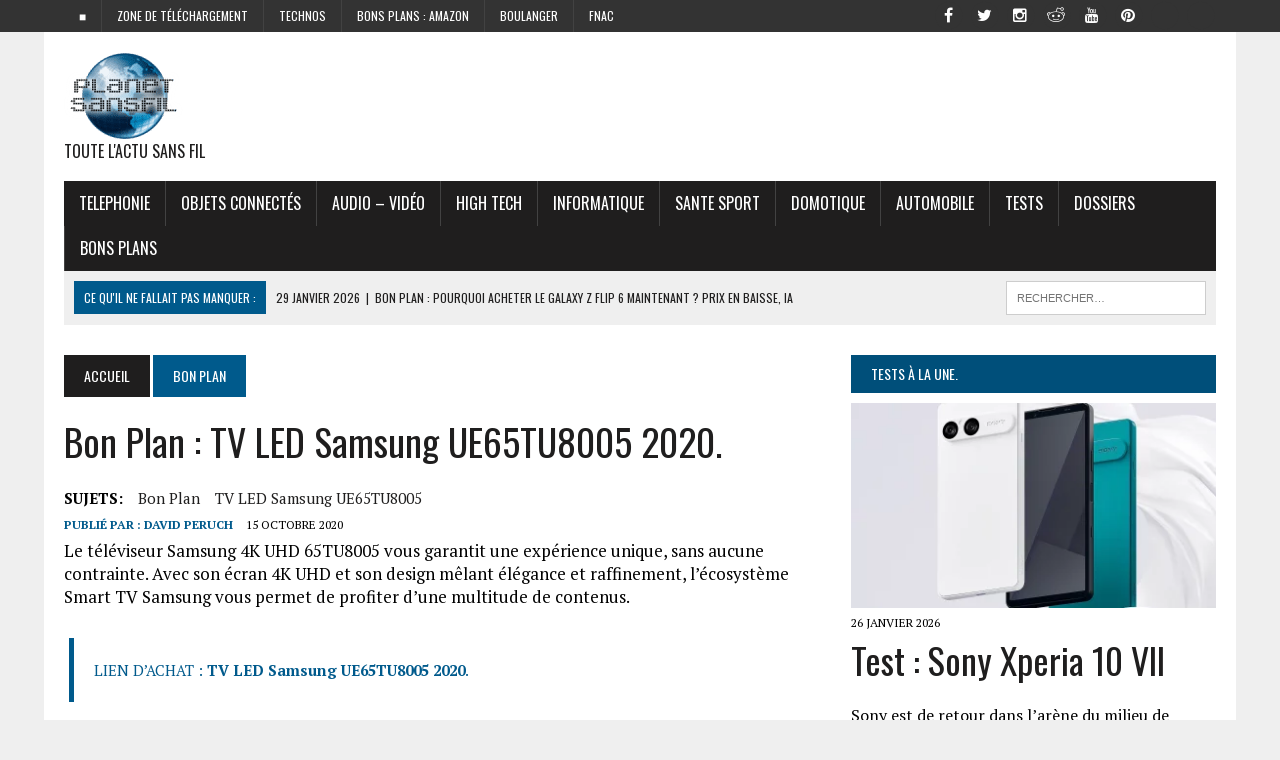

--- FILE ---
content_type: text/html; charset=utf-8
request_url: https://www.google.com/recaptcha/api2/aframe
body_size: 268
content:
<!DOCTYPE HTML><html><head><meta http-equiv="content-type" content="text/html; charset=UTF-8"></head><body><script nonce="R9Kk4-xaCATo1Sz91vWWTA">/** Anti-fraud and anti-abuse applications only. See google.com/recaptcha */ try{var clients={'sodar':'https://pagead2.googlesyndication.com/pagead/sodar?'};window.addEventListener("message",function(a){try{if(a.source===window.parent){var b=JSON.parse(a.data);var c=clients[b['id']];if(c){var d=document.createElement('img');d.src=c+b['params']+'&rc='+(localStorage.getItem("rc::a")?sessionStorage.getItem("rc::b"):"");window.document.body.appendChild(d);sessionStorage.setItem("rc::e",parseInt(sessionStorage.getItem("rc::e")||0)+1);localStorage.setItem("rc::h",'1769910686883');}}}catch(b){}});window.parent.postMessage("_grecaptcha_ready", "*");}catch(b){}</script></body></html>